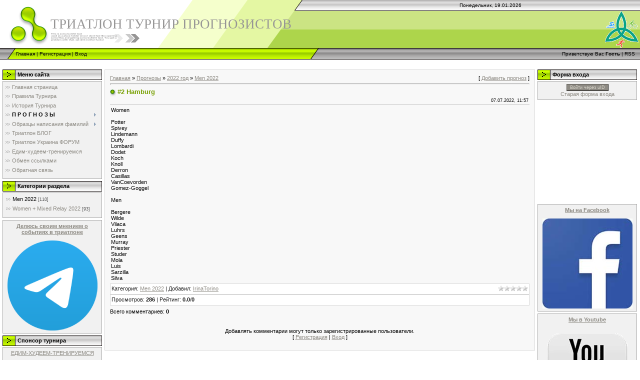

--- FILE ---
content_type: text/html; charset=utf-8
request_url: https://www.google.com/recaptcha/api2/aframe
body_size: -104
content:
<!DOCTYPE HTML><html><head><meta http-equiv="content-type" content="text/html; charset=UTF-8"></head><body><script nonce="VU_e39rj2CsDqxeffOvSbQ">/** Anti-fraud and anti-abuse applications only. See google.com/recaptcha */ try{var clients={'sodar':'https://pagead2.googlesyndication.com/pagead/sodar?'};window.addEventListener("message",function(a){try{if(a.source===window.parent){var b=JSON.parse(a.data);var c=clients[b['id']];if(c){var d=document.createElement('img');d.src=c+b['params']+'&rc='+(localStorage.getItem("rc::a")?sessionStorage.getItem("rc::b"):"");window.document.body.appendChild(d);sessionStorage.setItem("rc::e",parseInt(sessionStorage.getItem("rc::e")||0)+1);localStorage.setItem("rc::h",'1768853882004');}}}catch(b){}});window.parent.postMessage("_grecaptcha_ready", "*");}catch(b){}</script></body></html>